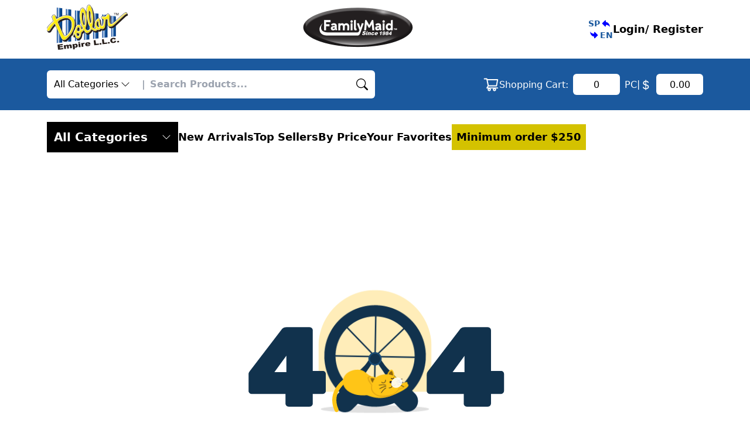

--- FILE ---
content_type: text/html
request_url: https://dollarempirellc.com/index.php?main_page=page&id=15
body_size: 574
content:
<!doctype html><html lang="en"><head><meta charset="utf-8"/><link rel="icon" href="./favicon.ico"/><meta name="viewport" content="width=device-width,initial-scale=1"/><meta name="theme-color" content="#000000"/><link rel="apple-touch-icon" href="./favicon.ico"/><link rel="manifest" href="/manifest.json"/><title>Dollar Empire</title><script defer="defer" src="/static/js/main.08f82338.js"></script><link href="/static/css/main.137fad0d.css" rel="stylesheet"></head><body><noscript>You need to enable JavaScript to run this app.</noscript><div id="root"></div></body></html>

--- FILE ---
content_type: text/css
request_url: https://dollarempirellc.com/static/css/main.137fad0d.css
body_size: 47195
content:
/*
! tailwindcss v3.3.2 | MIT License | https://tailwindcss.com
*/*,:after,:before{border:0 solid #e5e7eb;box-sizing:border-box}:after,:before{--tw-content:""}html{-webkit-text-size-adjust:100%;-webkit-font-feature-settings:normal;font-feature-settings:normal;font-family:ui-sans-serif,system-ui,-apple-system,BlinkMacSystemFont,Segoe UI,Roboto,Helvetica Neue,Arial,Noto Sans,sans-serif,Apple Color Emoji,Segoe UI Emoji,Segoe UI Symbol,Noto Color Emoji;font-variation-settings:normal;line-height:1.5;tab-size:4}body{line-height:inherit;margin:0}hr{border-top-width:1px;color:inherit;height:0}abbr:where([title]){-webkit-text-decoration:underline dotted;text-decoration:underline dotted}h1,h2,h3,h4,h5,h6{font-size:inherit;font-weight:inherit}a{color:inherit;text-decoration:inherit}b,strong{font-weight:bolder}code,kbd,pre,samp{font-family:ui-monospace,SFMono-Regular,Menlo,Monaco,Consolas,Liberation Mono,Courier New,monospace;font-size:1em}small{font-size:80%}sub,sup{font-size:75%;line-height:0;position:relative;vertical-align:initial}sub{bottom:-.25em}sup{top:-.5em}table{border-collapse:collapse;border-color:inherit;text-indent:0}button,input,optgroup,select,textarea{color:inherit;font-family:inherit;font-size:100%;font-weight:inherit;line-height:inherit;margin:0;padding:0}button,select{text-transform:none}[type=button],[type=reset],[type=submit],button{-webkit-appearance:button;background-color:initial;background-image:none}:-moz-focusring{outline:auto}:-moz-ui-invalid{box-shadow:none}progress{vertical-align:initial}::-webkit-inner-spin-button,::-webkit-outer-spin-button{height:auto}[type=search]{-webkit-appearance:textfield;outline-offset:-2px}::-webkit-search-decoration{-webkit-appearance:none}::-webkit-file-upload-button{-webkit-appearance:button;font:inherit}summary{display:list-item}blockquote,dd,dl,figure,h1,h2,h3,h4,h5,h6,hr,p,pre{margin:0}fieldset{margin:0}fieldset,legend{padding:0}menu,ol,ul{list-style:none;margin:0;padding:0}textarea{resize:vertical}input::-webkit-input-placeholder,textarea::-webkit-input-placeholder{color:#9ca3af;opacity:1}input::placeholder,textarea::placeholder{color:#9ca3af;opacity:1}[role=button],button{cursor:pointer}:disabled{cursor:default}audio,canvas,embed,iframe,img,object,svg,video{display:block;vertical-align:middle}img,video{height:auto;max-width:100%}[hidden]{display:none}*,:after,:before{--tw-border-spacing-x:0;--tw-border-spacing-y:0;--tw-translate-x:0;--tw-translate-y:0;--tw-rotate:0;--tw-skew-x:0;--tw-skew-y:0;--tw-scale-x:1;--tw-scale-y:1;--tw-pan-x: ;--tw-pan-y: ;--tw-pinch-zoom: ;--tw-scroll-snap-strictness:proximity;--tw-gradient-from-position: ;--tw-gradient-via-position: ;--tw-gradient-to-position: ;--tw-ordinal: ;--tw-slashed-zero: ;--tw-numeric-figure: ;--tw-numeric-spacing: ;--tw-numeric-fraction: ;--tw-ring-inset: ;--tw-ring-offset-width:0px;--tw-ring-offset-color:#fff;--tw-ring-color:rgba(59,130,246,.5);--tw-ring-offset-shadow:0 0 #0000;--tw-ring-shadow:0 0 #0000;--tw-shadow:0 0 #0000;--tw-shadow-colored:0 0 #0000;--tw-blur: ;--tw-brightness: ;--tw-contrast: ;--tw-grayscale: ;--tw-hue-rotate: ;--tw-invert: ;--tw-saturate: ;--tw-sepia: ;--tw-drop-shadow: ;--tw-backdrop-blur: ;--tw-backdrop-brightness: ;--tw-backdrop-contrast: ;--tw-backdrop-grayscale: ;--tw-backdrop-hue-rotate: ;--tw-backdrop-invert: ;--tw-backdrop-opacity: ;--tw-backdrop-saturate: ;--tw-backdrop-sepia: }::-webkit-backdrop{--tw-border-spacing-x:0;--tw-border-spacing-y:0;--tw-translate-x:0;--tw-translate-y:0;--tw-rotate:0;--tw-skew-x:0;--tw-skew-y:0;--tw-scale-x:1;--tw-scale-y:1;--tw-pan-x: ;--tw-pan-y: ;--tw-pinch-zoom: ;--tw-scroll-snap-strictness:proximity;--tw-gradient-from-position: ;--tw-gradient-via-position: ;--tw-gradient-to-position: ;--tw-ordinal: ;--tw-slashed-zero: ;--tw-numeric-figure: ;--tw-numeric-spacing: ;--tw-numeric-fraction: ;--tw-ring-inset: ;--tw-ring-offset-width:0px;--tw-ring-offset-color:#fff;--tw-ring-color:rgba(59,130,246,.5);--tw-ring-offset-shadow:0 0 #0000;--tw-ring-shadow:0 0 #0000;--tw-shadow:0 0 #0000;--tw-shadow-colored:0 0 #0000;--tw-blur: ;--tw-brightness: ;--tw-contrast: ;--tw-grayscale: ;--tw-hue-rotate: ;--tw-invert: ;--tw-saturate: ;--tw-sepia: ;--tw-drop-shadow: ;--tw-backdrop-blur: ;--tw-backdrop-brightness: ;--tw-backdrop-contrast: ;--tw-backdrop-grayscale: ;--tw-backdrop-hue-rotate: ;--tw-backdrop-invert: ;--tw-backdrop-opacity: ;--tw-backdrop-saturate: ;--tw-backdrop-sepia: }::backdrop{--tw-border-spacing-x:0;--tw-border-spacing-y:0;--tw-translate-x:0;--tw-translate-y:0;--tw-rotate:0;--tw-skew-x:0;--tw-skew-y:0;--tw-scale-x:1;--tw-scale-y:1;--tw-pan-x: ;--tw-pan-y: ;--tw-pinch-zoom: ;--tw-scroll-snap-strictness:proximity;--tw-gradient-from-position: ;--tw-gradient-via-position: ;--tw-gradient-to-position: ;--tw-ordinal: ;--tw-slashed-zero: ;--tw-numeric-figure: ;--tw-numeric-spacing: ;--tw-numeric-fraction: ;--tw-ring-inset: ;--tw-ring-offset-width:0px;--tw-ring-offset-color:#fff;--tw-ring-color:rgba(59,130,246,.5);--tw-ring-offset-shadow:0 0 #0000;--tw-ring-shadow:0 0 #0000;--tw-shadow:0 0 #0000;--tw-shadow-colored:0 0 #0000;--tw-blur: ;--tw-brightness: ;--tw-contrast: ;--tw-grayscale: ;--tw-hue-rotate: ;--tw-invert: ;--tw-saturate: ;--tw-sepia: ;--tw-drop-shadow: ;--tw-backdrop-blur: ;--tw-backdrop-brightness: ;--tw-backdrop-contrast: ;--tw-backdrop-grayscale: ;--tw-backdrop-hue-rotate: ;--tw-backdrop-invert: ;--tw-backdrop-opacity: ;--tw-backdrop-saturate: ;--tw-backdrop-sepia: }.container{width:100%}@media (min-width:640px){.container{max-width:640px}}@media (min-width:768px){.container{max-width:768px}}@media (min-width:1024px){.container{max-width:1024px}}@media (min-width:1280px){.container{max-width:1280px}}@media (min-width:1536px){.container{max-width:1536px}}.static{position:static}.fixed{position:fixed}.absolute{position:absolute}.relative{position:relative}.sticky{position:-webkit-sticky;position:sticky}.inset-0{inset:0}.-left-1{left:-.25rem}.-left-2{left:-.5rem}.-left-3{left:-.75rem}.-left-4{left:-1rem}.-right-3{right:-.75rem}.-top-8{top:-2rem}.bottom-0{bottom:0}.bottom-3{bottom:.75rem}.bottom-5{bottom:1.25rem}.bottom-56{bottom:14rem}.bottom-7{bottom:1.75rem}.bottom-\[220px\]{bottom:220px}.left-0{left:0}.left-1\/2{left:50%}.left-10{left:2.5rem}.left-14{left:3.5rem}.left-2{left:.5rem}.left-8{left:2rem}.left-9{left:2.25rem}.left-\[90\%\]{left:90%}.left-full{left:100%}.right-0{right:0}.right-1{right:.25rem}.right-10{right:2.5rem}.right-2{right:.5rem}.right-3{right:.75rem}.right-4{right:1rem}.right-8{right:2rem}.right-9{right:2.25rem}.top-0{top:0}.top-1{top:.25rem}.top-1\/2{top:50%}.top-1\/3{top:33.333333%}.top-11{top:2.75rem}.top-2{top:.5rem}.top-3{top:.75rem}.top-5{top:1.25rem}.top-8{top:2rem}.top-9{top:2.25rem}.z-0{z-index:0}.z-10{z-index:10}.z-20{z-index:20}.z-30{z-index:30}.z-40{z-index:40}.z-50{z-index:50}.order-1{order:1}.order-2{order:2}.order-3{order:3}.col-span-full{grid-column:1/-1}.float-right{float:right}.mx-1{margin-left:.25rem;margin-right:.25rem}.mx-auto{margin-left:auto;margin-right:auto}.my-1{margin-bottom:.25rem;margin-top:.25rem}.my-2{margin-bottom:.5rem;margin-top:.5rem}.my-3{margin-bottom:.75rem;margin-top:.75rem}.my-7{margin-bottom:1.75rem;margin-top:1.75rem}.mb-1{margin-bottom:.25rem}.mb-2{margin-bottom:.5rem}.ml-0{margin-left:0}.ml-0\.5{margin-left:.125rem}.ml-1{margin-left:.25rem}.ml-2{margin-left:.5rem}.ml-24{margin-left:6rem}.ml-auto{margin-left:auto}.mr-0{margin-right:0}.mr-0\.5{margin-right:.125rem}.mr-1{margin-right:.25rem}.mr-2{margin-right:.5rem}.mt-0{margin-top:0}.mt-0\.5{margin-top:.125rem}.mt-1{margin-top:.25rem}.mt-2{margin-top:.5rem}.mt-3{margin-top:.75rem}.line-clamp-4{-webkit-box-orient:vertical;-webkit-line-clamp:4;display:-webkit-box;overflow:hidden}.block{display:block}.inline-block{display:inline-block}.flex{display:flex}.table{display:table}.grid{display:grid}.hidden{display:none}.h-10{height:2.5rem}.h-11{height:2.75rem}.h-12{height:3rem}.h-14{height:3.5rem}.h-2{height:.5rem}.h-20{height:5rem}.h-24{height:6rem}.h-28{height:7rem}.h-32{height:8rem}.h-4{height:1rem}.h-40{height:10rem}.h-5{height:1.25rem}.h-6{height:1.5rem}.h-60{height:15rem}.h-7{height:1.75rem}.h-8{height:2rem}.h-9{height:2.25rem}.h-auto{height:auto}.h-fit{height:-webkit-fit-content;height:-moz-fit-content;height:fit-content}.h-full{height:100%}.h-screen{height:100vh}.max-h-12{max-height:3rem}.max-h-60{max-height:15rem}.max-h-\[10rem\]{max-height:10rem}.max-h-\[24rem\]{max-height:24rem}.max-h-\[6rem\]{max-height:6rem}.max-h-\[95\%\]{max-height:95%}.max-h-fit{max-height:-webkit-fit-content;max-height:-moz-fit-content;max-height:fit-content}.max-h-screen{max-height:100vh}.min-h-\[10rem\]{min-height:10rem}.min-h-\[13rem\]{min-height:13rem}.min-h-\[19rem\]{min-height:19rem}.min-h-\[1rem\]{min-height:1rem}.min-h-\[20px\]{min-height:20px}.min-h-\[22rem\]{min-height:22rem}.min-h-\[24rem\]{min-height:24rem}.min-h-\[26rem\]{min-height:26rem}.min-h-\[6rem\]{min-height:6rem}.min-h-\[8rem\]{min-height:8rem}.min-h-\[95\%\]{min-height:95%}.min-h-screen{min-height:100vh}.w-1{width:.25rem}.w-1\/2{width:50%}.w-10{width:2.5rem}.w-10\/12{width:83.333333%}.w-11\/12{width:91.666667%}.w-14{width:3.5rem}.w-16{width:4rem}.w-2{width:.5rem}.w-2\/3{width:66.666667%}.w-20{width:5rem}.w-24{width:6rem}.w-28{width:7rem}.w-3\/12{width:25%}.w-3\/4{width:75%}.w-32{width:8rem}.w-4{width:1rem}.w-4\/12{width:33.333333%}.w-40{width:10rem}.w-44{width:11rem}.w-48{width:12rem}.w-5{width:1.25rem}.w-6{width:1.5rem}.w-60{width:15rem}.w-64{width:16rem}.w-7{width:1.75rem}.w-7\/12{width:58.333333%}.w-8{width:2rem}.w-8\/12{width:66.666667%}.w-9{width:2.25rem}.w-\[110\%\]{width:110%}.w-\[90\%\]{width:90%}.w-\[95\%\]{width:95%}.w-auto{width:auto}.w-fit{width:-webkit-fit-content;width:-moz-fit-content;width:fit-content}.w-full{width:100%}.w-screen{width:100vw}.min-w-\[10rem\]{min-width:10rem}.min-w-\[12rem\]{min-width:12rem}.min-w-\[20px\]{min-width:20px}.min-w-\[20rem\]{min-width:20rem}.min-w-\[23rem\]{min-width:23rem}.min-w-\[3rem\]{min-width:3rem}.min-w-\[5rem\]{min-width:5rem}.min-w-\[6rem\]{min-width:6rem}.min-w-\[7rem\]{min-width:7rem}.min-w-\[8rem\]{min-width:8rem}.min-w-full{min-width:100%}.max-w-\[100\%\]{max-width:100%}.max-w-\[12rem\]{max-width:12rem}.max-w-\[4rem\]{max-width:4rem}.max-w-\[5rem\]{max-width:5rem}.max-w-\[6rem\]{max-width:6rem}.max-w-\[8rem\]{max-width:8rem}.max-w-full{max-width:100%}.flex-grow{flex-grow:1}.table-auto{table-layout:auto}.border-spacing-10{--tw-border-spacing-x:2.5rem;--tw-border-spacing-y:2.5rem;border-spacing:var(--tw-border-spacing-x) var(--tw-border-spacing-y)}.origin-top-left{-webkit-transform-origin:top left;transform-origin:top left}.origin-top-right{-webkit-transform-origin:top right;transform-origin:top right}.-translate-x-1\/2{--tw-translate-x:-50%}.-translate-x-1\/2,.-translate-y-1\/2{-webkit-transform:translate(var(--tw-translate-x),var(--tw-translate-y)) rotate(var(--tw-rotate)) skewX(var(--tw-skew-x)) skewY(var(--tw-skew-y)) scaleX(var(--tw-scale-x)) scaleY(var(--tw-scale-y));transform:translate(var(--tw-translate-x),var(--tw-translate-y)) rotate(var(--tw-rotate)) skewX(var(--tw-skew-x)) skewY(var(--tw-skew-y)) scaleX(var(--tw-scale-x)) scaleY(var(--tw-scale-y))}.-translate-y-1\/2{--tw-translate-y:-50%}.rotate-0{--tw-rotate:0deg}.rotate-0,.rotate-180{-webkit-transform:translate(var(--tw-translate-x),var(--tw-translate-y)) rotate(var(--tw-rotate)) skewX(var(--tw-skew-x)) skewY(var(--tw-skew-y)) scaleX(var(--tw-scale-x)) scaleY(var(--tw-scale-y));transform:translate(var(--tw-translate-x),var(--tw-translate-y)) rotate(var(--tw-rotate)) skewX(var(--tw-skew-x)) skewY(var(--tw-skew-y)) scaleX(var(--tw-scale-x)) scaleY(var(--tw-scale-y))}.rotate-180{--tw-rotate:180deg}.scale-0{--tw-scale-x:0;--tw-scale-y:0}.scale-0,.scale-100{-webkit-transform:translate(var(--tw-translate-x),var(--tw-translate-y)) rotate(var(--tw-rotate)) skewX(var(--tw-skew-x)) skewY(var(--tw-skew-y)) scaleX(var(--tw-scale-x)) scaleY(var(--tw-scale-y));transform:translate(var(--tw-translate-x),var(--tw-translate-y)) rotate(var(--tw-rotate)) skewX(var(--tw-skew-x)) skewY(var(--tw-skew-y)) scaleX(var(--tw-scale-x)) scaleY(var(--tw-scale-y))}.scale-100{--tw-scale-x:1;--tw-scale-y:1}.transform{-webkit-transform:translate(var(--tw-translate-x),var(--tw-translate-y)) rotate(var(--tw-rotate)) skewX(var(--tw-skew-x)) skewY(var(--tw-skew-y)) scaleX(var(--tw-scale-x)) scaleY(var(--tw-scale-y));transform:translate(var(--tw-translate-x),var(--tw-translate-y)) rotate(var(--tw-rotate)) skewX(var(--tw-skew-x)) skewY(var(--tw-skew-y)) scaleX(var(--tw-scale-x)) scaleY(var(--tw-scale-y))}.cursor-not-allowed{cursor:not-allowed}.cursor-pointer{cursor:pointer}.select-none{-webkit-user-select:none;user-select:none}.list-disc{list-style-type:disc}.grid-cols-1{grid-template-columns:repeat(1,minmax(0,1fr))}.grid-cols-2{grid-template-columns:repeat(2,minmax(0,1fr))}.flex-row{flex-direction:row}.flex-col{flex-direction:column}.flex-wrap{flex-wrap:wrap}.place-items-start{place-items:start}.items-start{align-items:flex-start}.items-center{align-items:center}.justify-start{justify-content:flex-start}.justify-end{justify-content:flex-end}.justify-center{justify-content:center}.justify-between{justify-content:space-between}.justify-stretch{justify-content:stretch}.justify-items-start{justify-items:start}.gap-1{gap:.25rem}.gap-10{gap:2.5rem}.gap-2{gap:.5rem}.gap-3{gap:.75rem}.gap-4{gap:1rem}.gap-5{gap:1.25rem}.gap-x-0{-webkit-column-gap:0;column-gap:0}.gap-x-0\.5{-webkit-column-gap:.125rem;column-gap:.125rem}.gap-x-1{-webkit-column-gap:.25rem;column-gap:.25rem}.gap-x-2{-webkit-column-gap:.5rem;column-gap:.5rem}.gap-x-3{-webkit-column-gap:.75rem;column-gap:.75rem}.gap-x-4{-webkit-column-gap:1rem;column-gap:1rem}.gap-x-5{-webkit-column-gap:1.25rem;column-gap:1.25rem}.gap-x-6{-webkit-column-gap:1.5rem;column-gap:1.5rem}.gap-y-2{row-gap:.5rem}.gap-y-4{row-gap:1rem}.gap-y-5{row-gap:1.25rem}.space-y-1>:not([hidden])~:not([hidden]){--tw-space-y-reverse:0;margin-bottom:calc(.25rem*var(--tw-space-y-reverse));margin-top:calc(.25rem*(1 - var(--tw-space-y-reverse)))}.space-y-10>:not([hidden])~:not([hidden]){--tw-space-y-reverse:0;margin-bottom:calc(2.5rem*var(--tw-space-y-reverse));margin-top:calc(2.5rem*(1 - var(--tw-space-y-reverse)))}.space-y-2>:not([hidden])~:not([hidden]){--tw-space-y-reverse:0;margin-bottom:calc(.5rem*var(--tw-space-y-reverse));margin-top:calc(.5rem*(1 - var(--tw-space-y-reverse)))}.space-y-3>:not([hidden])~:not([hidden]){--tw-space-y-reverse:0;margin-bottom:calc(.75rem*var(--tw-space-y-reverse));margin-top:calc(.75rem*(1 - var(--tw-space-y-reverse)))}.space-y-4>:not([hidden])~:not([hidden]){--tw-space-y-reverse:0;margin-bottom:calc(1rem*var(--tw-space-y-reverse));margin-top:calc(1rem*(1 - var(--tw-space-y-reverse)))}.space-y-5>:not([hidden])~:not([hidden]){--tw-space-y-reverse:0;margin-bottom:calc(1.25rem*var(--tw-space-y-reverse));margin-top:calc(1.25rem*(1 - var(--tw-space-y-reverse)))}.overflow-hidden{overflow:hidden}.overflow-scroll{overflow:scroll}.overflow-x-scroll{overflow-x:scroll}.overflow-y-scroll{overflow-y:scroll}.truncate{overflow:hidden;text-overflow:ellipsis;white-space:nowrap}.whitespace-normal{white-space:normal}.whitespace-nowrap{white-space:nowrap}.whitespace-pre-line{white-space:pre-line}.break-words{overflow-wrap:break-word}.rounded-full{border-radius:9999px}.rounded-lg{border-radius:.5rem}.rounded-md{border-radius:.375rem}.rounded-none{border-radius:0}.rounded-sm{border-radius:.125rem}.rounded-bl-lg{border-bottom-left-radius:.5rem}.rounded-br-lg{border-bottom-right-radius:.5rem}.rounded-tl-lg{border-top-left-radius:.5rem}.rounded-tr-lg{border-top-right-radius:.5rem}.border{border-width:1px}.border-2{border-width:2px}.border-b{border-bottom-width:1px}.border-b-2{border-bottom-width:2px}.border-dotted{border-style:dotted}.border-BORDERGRAY{--tw-border-opacity:1;border-color:rgb(230 230 230/var(--tw-border-opacity))}.border-DARKRED{--tw-border-opacity:1;border-color:rgb(227 6 6/var(--tw-border-opacity))}.border-PRIMARY{--tw-border-opacity:1;border-color:rgb(27 89 158/var(--tw-border-opacity))}.border-\[\#EAEAEA\]{--tw-border-opacity:1;border-color:rgb(234 234 234/var(--tw-border-opacity))}.border-black{--tw-border-opacity:1;border-color:rgb(0 0 0/var(--tw-border-opacity))}.border-gray-100{--tw-border-opacity:1;border-color:rgb(243 244 246/var(--tw-border-opacity))}.border-gray-200{--tw-border-opacity:1;border-color:rgb(229 231 235/var(--tw-border-opacity))}.border-gray-300{--tw-border-opacity:1;border-color:rgb(209 213 219/var(--tw-border-opacity))}.border-gray-400{--tw-border-opacity:1;border-color:rgb(156 163 175/var(--tw-border-opacity))}.bg-BACKGROUNDGRAY{--tw-bg-opacity:1;background-color:rgb(250 250 250/var(--tw-bg-opacity))}.bg-DARKBLUE{--tw-bg-opacity:1;background-color:rgb(20 50 87/var(--tw-bg-opacity))}.bg-DARKRED{--tw-bg-opacity:1;background-color:rgb(227 6 6/var(--tw-bg-opacity))}.bg-DARKYELLOW{--tw-bg-opacity:1;background-color:rgb(212 194 0/var(--tw-bg-opacity))}.bg-GREEN{--tw-bg-opacity:1;background-color:rgb(142 199 66/var(--tw-bg-opacity))}.bg-LIGHTGRAY{--tw-bg-opacity:1;background-color:rgb(245 245 245/var(--tw-bg-opacity))}.bg-PRIMARY{--tw-bg-opacity:1;background-color:rgb(27 89 158/var(--tw-bg-opacity))}.bg-REDPALE{--tw-bg-opacity:1;background-color:rgb(251 170 184/var(--tw-bg-opacity))}.bg-black{--tw-bg-opacity:1;background-color:rgb(0 0 0/var(--tw-bg-opacity))}.bg-black\/20{background-color:rgba(0,0,0,.2)}.bg-black\/30{background-color:rgba(0,0,0,.3)}.bg-blue-400{--tw-bg-opacity:1;background-color:rgb(96 165 250/var(--tw-bg-opacity))}.bg-blue-500{--tw-bg-opacity:1;background-color:rgb(59 130 246/var(--tw-bg-opacity))}.bg-gray-100{--tw-bg-opacity:1;background-color:rgb(243 244 246/var(--tw-bg-opacity))}.bg-gray-200{--tw-bg-opacity:1;background-color:rgb(229 231 235/var(--tw-bg-opacity))}.bg-gray-300{--tw-bg-opacity:1;background-color:rgb(209 213 219/var(--tw-bg-opacity))}.bg-gray-400{--tw-bg-opacity:1;background-color:rgb(156 163 175/var(--tw-bg-opacity))}.bg-white{--tw-bg-opacity:1;background-color:rgb(255 255 255/var(--tw-bg-opacity))}.bg-white\/40{background-color:hsla(0,0%,100%,.4)}.bg-opacity-20{--tw-bg-opacity:0.2}.object-contain{object-fit:contain}.object-cover{object-fit:cover}.object-fill{object-fit:fill}.object-center{object-position:center}.p-0{padding:0}.p-0\.5{padding:.125rem}.p-1{padding:.25rem}.p-2{padding:.5rem}.p-3{padding:.75rem}.p-4{padding:1rem}.p-5{padding:1.25rem}.px-1{padding-left:.25rem;padding-right:.25rem}.px-2{padding-left:.5rem;padding-right:.5rem}.px-3{padding-left:.75rem;padding-right:.75rem}.px-5{padding-left:1.25rem;padding-right:1.25rem}.py-1{padding-bottom:.25rem;padding-top:.25rem}.py-10{padding-bottom:2.5rem;padding-top:2.5rem}.py-2{padding-bottom:.5rem;padding-top:.5rem}.py-3{padding-bottom:.75rem;padding-top:.75rem}.py-4{padding-bottom:1rem;padding-top:1rem}.py-5{padding-bottom:1.25rem;padding-top:1.25rem}.py-8{padding-bottom:2rem;padding-top:2rem}.pb-10{padding-bottom:2.5rem}.pb-2{padding-bottom:.5rem}.pb-20{padding-bottom:5rem}.pb-3{padding-bottom:.75rem}.pb-5{padding-bottom:1.25rem}.pl-10{padding-left:2.5rem}.pl-12{padding-left:3rem}.pl-16{padding-left:4rem}.pl-3{padding-left:.75rem}.pl-5{padding-left:1.25rem}.pr-1{padding-right:.25rem}.pr-10{padding-right:2.5rem}.pr-12{padding-right:3rem}.pr-14{padding-right:3.5rem}.pr-16{padding-right:4rem}.pr-2{padding-right:.5rem}.pr-7{padding-right:1.75rem}.pr-9{padding-right:2.25rem}.pt-1{padding-top:.25rem}.pt-10{padding-top:2.5rem}.pt-2{padding-top:.5rem}.pt-3{padding-top:.75rem}.pt-4{padding-top:1rem}.pt-5{padding-top:1.25rem}.pt-6{padding-top:1.5rem}.text-left{text-align:left}.text-center{text-align:center}.text-right{text-align:right}.text-justify{text-align:justify}.align-middle{vertical-align:middle}.text-2xl{font-size:1.5rem;line-height:2rem}.text-3xl{font-size:1.875rem;line-height:2.25rem}.text-base{font-size:1rem;line-height:1.5rem}.text-lg{font-size:1.125rem;line-height:1.75rem}.text-sm{font-size:.875rem;line-height:1.25rem}.text-xl{font-size:1.25rem;line-height:1.75rem}.text-xs{font-size:.75rem;line-height:1rem}.font-bold{font-weight:700}.font-medium{font-weight:500}.font-normal{font-weight:400}.font-semibold{font-weight:600}.uppercase{text-transform:uppercase}.capitalize{text-transform:capitalize}.leading-8{line-height:2rem}.leading-normal{line-height:1.5}.tracking-normal{letter-spacing:0}.tracking-wide{letter-spacing:.025em}.text-BLACK{--tw-text-opacity:1;color:rgb(27 24 24/var(--tw-text-opacity))}.text-DARKRED{--tw-text-opacity:1;color:rgb(227 6 6/var(--tw-text-opacity))}.text-PRIMARY{--tw-text-opacity:1;color:rgb(27 89 158/var(--tw-text-opacity))}.text-TEXTGRAY{--tw-text-opacity:1;color:rgb(102 102 102/var(--tw-text-opacity))}.text-\[\#272727\]{--tw-text-opacity:1;color:rgb(39 39 39/var(--tw-text-opacity))}.text-\[\#282828\]{--tw-text-opacity:1;color:rgb(40 40 40/var(--tw-text-opacity))}.text-black{--tw-text-opacity:1;color:rgb(0 0 0/var(--tw-text-opacity))}.text-blue-400{--tw-text-opacity:1;color:rgb(96 165 250/var(--tw-text-opacity))}.text-blue-500{--tw-text-opacity:1;color:rgb(59 130 246/var(--tw-text-opacity))}.text-gray-400{--tw-text-opacity:1;color:rgb(156 163 175/var(--tw-text-opacity))}.text-green-400{--tw-text-opacity:1;color:rgb(74 222 128/var(--tw-text-opacity))}.text-green-500{--tw-text-opacity:1;color:rgb(34 197 94/var(--tw-text-opacity))}.text-red-400{--tw-text-opacity:1;color:rgb(248 113 113/var(--tw-text-opacity))}.text-red-500{--tw-text-opacity:1;color:rgb(239 68 68/var(--tw-text-opacity))}.text-red-600{--tw-text-opacity:1;color:rgb(220 38 38/var(--tw-text-opacity))}.text-white{--tw-text-opacity:1;color:rgb(255 255 255/var(--tw-text-opacity))}.underline{text-decoration-line:underline}.opacity-100{opacity:1}.shadow-md{--tw-shadow:0 4px 6px -1px rgba(0,0,0,.1),0 2px 4px -2px rgba(0,0,0,.1);--tw-shadow-colored:0 4px 6px -1px var(--tw-shadow-color),0 2px 4px -2px var(--tw-shadow-color);box-shadow:0 0 #0000,0 0 #0000,var(--tw-shadow);box-shadow:var(--tw-ring-offset-shadow,0 0 #0000),var(--tw-ring-shadow,0 0 #0000),var(--tw-shadow)}.outline-none{outline:2px solid transparent;outline-offset:2px}.blur{--tw-blur:blur(8px)}.blur,.filter{-webkit-filter:var(--tw-blur) var(--tw-brightness) var(--tw-contrast) var(--tw-grayscale) var(--tw-hue-rotate) var(--tw-invert) var(--tw-saturate) var(--tw-sepia) var(--tw-drop-shadow);filter:var(--tw-blur) var(--tw-brightness) var(--tw-contrast) var(--tw-grayscale) var(--tw-hue-rotate) var(--tw-invert) var(--tw-saturate) var(--tw-sepia) var(--tw-drop-shadow)}.backdrop-blur-sm{--tw-backdrop-blur:blur(4px);-webkit-backdrop-filter:var(--tw-backdrop-blur) var(--tw-backdrop-brightness) var(--tw-backdrop-contrast) var(--tw-backdrop-grayscale) var(--tw-backdrop-hue-rotate) var(--tw-backdrop-invert) var(--tw-backdrop-opacity) var(--tw-backdrop-saturate) var(--tw-backdrop-sepia);backdrop-filter:var(--tw-backdrop-blur) var(--tw-backdrop-brightness) var(--tw-backdrop-contrast) var(--tw-backdrop-grayscale) var(--tw-backdrop-hue-rotate) var(--tw-backdrop-invert) var(--tw-backdrop-opacity) var(--tw-backdrop-saturate) var(--tw-backdrop-sepia)}.transition{transition-duration:.15s;transition-property:color,background-color,border-color,text-decoration-color,fill,stroke,opacity,box-shadow,-webkit-transform,-webkit-filter,-webkit-backdrop-filter;transition-property:color,background-color,border-color,text-decoration-color,fill,stroke,opacity,box-shadow,transform,filter,backdrop-filter;transition-property:color,background-color,border-color,text-decoration-color,fill,stroke,opacity,box-shadow,transform,filter,backdrop-filter,-webkit-transform,-webkit-filter,-webkit-backdrop-filter;transition-timing-function:cubic-bezier(.4,0,.2,1)}.transition-all{transition-duration:.15s;transition-property:all;transition-timing-function:cubic-bezier(.4,0,.2,1)}.duration-100{transition-duration:.1s}.duration-300{transition-duration:.3s}.duration-500{transition-duration:.5s}.duration-\[3000\]{transition-duration:3000}.ease-in{transition-timing-function:cubic-bezier(.4,0,1,1)}.ease-in-out{transition-timing-function:cubic-bezier(.4,0,.2,1)}.ease-linear{transition-timing-function:linear}.scrollbar::-webkit-scrollbar{border-radius:10px;height:10px;width:8px}.scrollbar::-webkit-scrollbar-track{background:transparent;border-radius:10px}.hide_scrollbar::-webkit-scrollbar{display:none}.scrollbar::-webkit-scrollbar-thumb{background:#1b599e;border-radius:10px}@media print{@page{size:A4 landscape;background-color:#fff!important;margin:10mm}body *{background-color:#fff!important;visibility:hidden}.section-to-print,.section-to-print *{background-color:#fff!important;visibility:visible}.section-to-print{background-color:#fff!important;left:0;position:absolute;top:0}}input[type=number]::-webkit-inner-spin-button,input[type=number]::-webkit-outer-spin-button{-webkit-appearance:none;appearance:none;display:none;margin:0}input[type=number]{-moz-appearance:textfield}body{@font-face{font-family:SF Pro Text;src:url(/static/media/SFProText-Regular.90da7ab18293ca42e335.ttf);src:url(/static/media/SFProText-Medium.fc3c323b3b2bb1c643ee.ttf);src:url(/static/media/SFProText-Semibold.fee27977166efaac0a2a.ttf);src:url(/static/media/SFProText-Bold.9dae2991f4fb30a5f7e0.ttf)}height:auto;left:0;position:relative;top:0}html{overflow-x:hidden}.ReactModal__Overlay,.ReactModal__Overlay--after-open{overflow:hidden!important;z-index:99999!important}body::-webkit-scrollbar{border-radius:10px;height:10px;width:8px}body::-webkit-scrollbar-track{background:transparent;border-radius:10px}body::-webkit-scrollbar-thumb{background:#1b599e;border-radius:10px}.open{background-color:#f5f5f5!important}.line_camp{-webkit-box-orient:vertical;-webkit-line-clamp:2;display:-webkit-box;overflow:hidden}@media screen and (max-width:1280px){.space_for_div{padding:0 4.5rem}}@media screen and (max-width:1024px){.space_for_div{padding:0 2.5rem}}@media screen and (max-width:640px){.space_for_div{padding:0 .75rem}}.active{background-color:#1b599e;color:#fff;font-weight:600}.react_magnify{position:relative;z-index:99999!important}.react_magnify,.react_magnify>img{height:100%!important;width:100%!important}.enlarge_image{background-color:#d3d3d3!important;left:0!important;padding:1rem 0;position:absolute;top:16rem!important;z-index:999999!important}.react-tel-input .country-list{top:-100px}.placeholder\:text-BLACK::-webkit-input-placeholder{--tw-text-opacity:1;color:rgb(27 24 24/var(--tw-text-opacity))}.placeholder\:text-BLACK::placeholder{--tw-text-opacity:1;color:rgb(27 24 24/var(--tw-text-opacity))}.placeholder\:text-black::-webkit-input-placeholder{--tw-text-opacity:1;color:rgb(0 0 0/var(--tw-text-opacity))}.placeholder\:text-black::placeholder{--tw-text-opacity:1;color:rgb(0 0 0/var(--tw-text-opacity))}.placeholder\:text-gray-400::-webkit-input-placeholder{--tw-text-opacity:1;color:rgb(156 163 175/var(--tw-text-opacity))}.placeholder\:text-gray-400::placeholder{--tw-text-opacity:1;color:rgb(156 163 175/var(--tw-text-opacity))}.last\:hidden:last-child{display:none}.last\:pb-0:last-child{padding-bottom:0}.hover\:border-\[3px\]:hover{border-width:3px}.hover\:border-l-4:hover{border-left-width:4px}.hover\:border-PRIMARY:hover{--tw-border-opacity:1;border-color:rgb(27 89 158/var(--tw-border-opacity))}.hover\:bg-BACKGROUNDGRAY:hover{--tw-bg-opacity:1;background-color:rgb(250 250 250/var(--tw-bg-opacity))}.hover\:bg-PRIMARY:hover{--tw-bg-opacity:1;background-color:rgb(27 89 158/var(--tw-bg-opacity))}.hover\:bg-black:hover{--tw-bg-opacity:1;background-color:rgb(0 0 0/var(--tw-bg-opacity))}.hover\:bg-blue-200:hover{--tw-bg-opacity:1;background-color:rgb(191 219 254/var(--tw-bg-opacity))}.hover\:bg-gray-100:hover{--tw-bg-opacity:1;background-color:rgb(243 244 246/var(--tw-bg-opacity))}.hover\:bg-gray-200:hover{--tw-bg-opacity:1;background-color:rgb(229 231 235/var(--tw-bg-opacity))}.hover\:bg-white:hover{--tw-bg-opacity:1;background-color:rgb(255 255 255/var(--tw-bg-opacity))}.hover\:pl-2:hover{padding-left:.5rem}.hover\:font-bold:hover{font-weight:700}.hover\:font-semibold:hover{font-weight:600}.hover\:text-DARKRED:hover{--tw-text-opacity:1;color:rgb(227 6 6/var(--tw-text-opacity))}.hover\:text-PRIMARY:hover{--tw-text-opacity:1;color:rgb(27 89 158/var(--tw-text-opacity))}.hover\:text-black:hover{--tw-text-opacity:1;color:rgb(0 0 0/var(--tw-text-opacity))}.hover\:text-white:hover{--tw-text-opacity:1;color:rgb(255 255 255/var(--tw-text-opacity))}.hover\:underline:hover{text-decoration-line:underline}.focus\:border-gray-500:focus{--tw-border-opacity:1;border-color:rgb(107 114 128/var(--tw-border-opacity))}.active\:translate-y-2:active{--tw-translate-y:0.5rem}.active\:scale-90:active,.active\:translate-y-2:active{-webkit-transform:translate(var(--tw-translate-x),var(--tw-translate-y)) rotate(var(--tw-rotate)) skewX(var(--tw-skew-x)) skewY(var(--tw-skew-y)) scaleX(var(--tw-scale-x)) scaleY(var(--tw-scale-y));transform:translate(var(--tw-translate-x),var(--tw-translate-y)) rotate(var(--tw-rotate)) skewX(var(--tw-skew-x)) skewY(var(--tw-skew-y)) scaleX(var(--tw-scale-x)) scaleY(var(--tw-scale-y))}.active\:scale-90:active{--tw-scale-x:.9;--tw-scale-y:.9}.active\:scale-95:active{--tw-scale-x:.95;--tw-scale-y:.95}.active\:scale-95:active,.group:hover .group-hover\:scale-100{-webkit-transform:translate(var(--tw-translate-x),var(--tw-translate-y)) rotate(var(--tw-rotate)) skewX(var(--tw-skew-x)) skewY(var(--tw-skew-y)) scaleX(var(--tw-scale-x)) scaleY(var(--tw-scale-y));transform:translate(var(--tw-translate-x),var(--tw-translate-y)) rotate(var(--tw-rotate)) skewX(var(--tw-skew-x)) skewY(var(--tw-skew-y)) scaleX(var(--tw-scale-x)) scaleY(var(--tw-scale-y))}.group:hover .group-hover\:scale-100{--tw-scale-x:1;--tw-scale-y:1}@media (min-width:640px){.sm\:min-w-\[6rem\]{min-width:6rem}.sm\:grid-cols-2{grid-template-columns:repeat(2,minmax(0,1fr))}.sm\:text-sm{font-size:.875rem;line-height:1.25rem}}@media (min-width:768px){.md\:-right-44{right:-11rem}.md\:-right-5{right:-1.25rem}.md\:-top-20{top:-5rem}.md\:-top-3{top:-.75rem}.md\:-top-5{top:-1.25rem}.md\:bottom-0{bottom:0}.md\:bottom-2{bottom:.5rem}.md\:left-0{left:0}.md\:left-11{left:2.75rem}.md\:left-12{left:3rem}.md\:left-4{left:1rem}.md\:left-7{left:1.75rem}.md\:left-8{left:2rem}.md\:left-\[94\%\]{left:94%}.md\:right-0{right:0}.md\:right-11{right:2.75rem}.md\:right-12{right:3rem}.md\:right-4{right:1rem}.md\:right-5{right:1.25rem}.md\:right-8{right:2rem}.md\:top-6{top:1.5rem}.md\:top-\[52px\]{top:52px}.md\:col-span-1{grid-column:span 1/span 1}.md\:col-span-3{grid-column:span 3/span 3}.md\:my-14{margin-bottom:3.5rem;margin-top:3.5rem}.md\:ml-2{margin-left:.5rem}.md\:ml-48{margin-left:12rem}.md\:mr-0{margin-right:0}.md\:mr-2{margin-right:.5rem}.md\:block{display:block}.md\:inline-block{display:inline-block}.md\:hidden{display:none}.md\:h-10{height:2.5rem}.md\:h-40{height:10rem}.md\:h-6{height:1.5rem}.md\:h-60{height:15rem}.md\:h-80{height:20rem}.md\:h-96{height:24rem}.md\:h-auto{height:auto}.md\:h-fit{height:-webkit-fit-content;height:-moz-fit-content;height:fit-content}.md\:max-h-\[10rem\]{max-height:10rem}.md\:max-h-\[22rem\]{max-height:22rem}.md\:min-h-\[10rem\]{min-height:10rem}.md\:min-h-\[1rem\]{min-height:1rem}.md\:min-h-\[21rem\]{min-height:21rem}.md\:min-h-\[22rem\]{min-height:22rem}.md\:min-h-\[28rem\]{min-height:28rem}.md\:min-h-\[30rem\]{min-height:30rem}.md\:min-h-\[3rem\]{min-height:3rem}.md\:w-1\/2{width:50%}.md\:w-1\/3{width:33.333333%}.md\:w-10{width:2.5rem}.md\:w-10\/12{width:83.333333%}.md\:w-2\/3{width:66.666667%}.md\:w-2\/5{width:40%}.md\:w-32{width:8rem}.md\:w-40{width:10rem}.md\:w-44{width:11rem}.md\:w-5\/12{width:41.666667%}.md\:w-6{width:1.5rem}.md\:w-60{width:15rem}.md\:w-7{width:1.75rem}.md\:w-7\/12{width:58.333333%}.md\:w-8\/12{width:66.666667%}.md\:w-\[200\%\]{width:200%}.md\:w-\[30rem\]{width:30rem}.md\:w-fit{width:-webkit-fit-content;width:-moz-fit-content;width:fit-content}.md\:w-full{width:100%}.md\:min-w-\[10rem\]{min-width:10rem}.md\:min-w-\[14rem\]{min-width:14rem}.md\:min-w-\[1rem\]{min-width:1rem}.md\:min-w-\[60\%\]{min-width:60%}.md\:min-w-\[8rem\]{min-width:8rem}.md\:max-w-\[3rem\]{max-width:3rem}.md\:max-w-\[60\%\]{max-width:60%}.md\:max-w-none{max-width:none}.md\:grid-cols-2{grid-template-columns:repeat(2,minmax(0,1fr))}.md\:grid-cols-3{grid-template-columns:repeat(3,minmax(0,1fr))}.md\:flex-row{flex-direction:row}.md\:flex-nowrap{flex-wrap:nowrap}.md\:items-start{align-items:flex-start}.md\:items-center{align-items:center}.md\:justify-between{justify-content:space-between}.md\:gap-10{gap:2.5rem}.md\:gap-3{gap:.75rem}.md\:gap-4{gap:1rem}.md\:gap-5{gap:1.25rem}.md\:gap-8{gap:2rem}.md\:gap-x-0{-webkit-column-gap:0;column-gap:0}.md\:gap-x-0\.5{-webkit-column-gap:.125rem;column-gap:.125rem}.md\:gap-x-1{-webkit-column-gap:.25rem;column-gap:.25rem}.md\:gap-x-5{-webkit-column-gap:1.25rem;column-gap:1.25rem}.md\:gap-x-8{-webkit-column-gap:2rem;column-gap:2rem}.md\:gap-y-4{row-gap:1rem}.md\:space-y-10>:not([hidden])~:not([hidden]){--tw-space-y-reverse:0;margin-bottom:calc(2.5rem*var(--tw-space-y-reverse));margin-top:calc(2.5rem*(1 - var(--tw-space-y-reverse)))}.md\:space-y-2>:not([hidden])~:not([hidden]){--tw-space-y-reverse:0;margin-bottom:calc(.5rem*var(--tw-space-y-reverse));margin-top:calc(.5rem*(1 - var(--tw-space-y-reverse)))}.md\:space-y-20>:not([hidden])~:not([hidden]){--tw-space-y-reverse:0;margin-bottom:calc(5rem*var(--tw-space-y-reverse));margin-top:calc(5rem*(1 - var(--tw-space-y-reverse)))}.md\:space-y-3>:not([hidden])~:not([hidden]){--tw-space-y-reverse:0;margin-bottom:calc(.75rem*var(--tw-space-y-reverse));margin-top:calc(.75rem*(1 - var(--tw-space-y-reverse)))}.md\:space-y-5>:not([hidden])~:not([hidden]){--tw-space-y-reverse:0;margin-bottom:calc(1.25rem*var(--tw-space-y-reverse));margin-top:calc(1.25rem*(1 - var(--tw-space-y-reverse)))}.md\:whitespace-nowrap{white-space:nowrap}.md\:p-2{padding:.5rem}.md\:p-3{padding:.75rem}.md\:p-5{padding:1.25rem}.md\:px-10{padding-left:2.5rem;padding-right:2.5rem}.md\:px-5{padding-left:1.25rem;padding-right:1.25rem}.md\:py-2{padding-bottom:.5rem;padding-top:.5rem}.md\:py-5{padding-bottom:1.25rem;padding-top:1.25rem}.md\:pb-10{padding-bottom:2.5rem}.md\:pb-20{padding-bottom:5rem}.md\:pr-12{padding-right:3rem}.md\:pr-14{padding-right:3.5rem}.md\:pr-16{padding-right:4rem}.md\:pr-\[68px\]{padding-right:68px}.md\:pt-10{padding-top:2.5rem}.md\:pt-12{padding-top:3rem}.md\:pt-5{padding-top:1.25rem}.md\:text-2xl{font-size:1.5rem;line-height:2rem}.md\:text-3xl{font-size:1.875rem;line-height:2.25rem}.md\:text-4xl{font-size:2.25rem;line-height:2.5rem}.md\:text-base{font-size:1rem;line-height:1.5rem}.md\:text-lg{font-size:1.125rem;line-height:1.75rem}.md\:text-sm{font-size:.875rem;line-height:1.25rem}.md\:text-xl{font-size:1.25rem;line-height:1.75rem}.md\:text-xs{font-size:.75rem;line-height:1rem}.md\:leading-relaxed{line-height:1.625}}@media (min-width:1024px){.lg\:sticky{position:-webkit-sticky;position:sticky}.lg\:-right-14{right:-3.5rem}.lg\:left-8{left:2rem}.lg\:left-9{left:2.25rem}.lg\:left-\[48px\]{left:48px}.lg\:right-32{right:8rem}.lg\:right-9{right:2.25rem}.lg\:top-2{top:.5rem}.lg\:col-span-2{grid-column:span 2/span 2}.lg\:inline-block{display:inline-block}.lg\:hidden{display:none}.lg\:h-40{height:10rem}.lg\:h-60{height:15rem}.lg\:h-64{height:16rem}.lg\:min-h-\[27rem\]{min-height:27rem}.lg\:w-1\/2{width:50%}.lg\:w-1\/3{width:33.333333%}.lg\:w-1\/4{width:25%}.lg\:w-10\/12{width:83.333333%}.lg\:w-2\/5{width:40%}.lg\:w-28{width:7rem}.lg\:w-3\/4{width:75%}.lg\:w-32{width:8rem}.lg\:w-4\/5{width:80%}.lg\:w-40{width:10rem}.lg\:w-5\/12{width:41.666667%}.lg\:w-60{width:15rem}.lg\:w-9\/12{width:75%}.lg\:w-\[20\%\]{width:20%}.lg\:w-\[80\%\]{width:80%}.lg\:w-\[82\%\]{width:82%}.lg\:min-w-\[20rem\]{min-width:20rem}.lg\:max-w-\[5rem\]{max-width:5rem}.lg\:grid-cols-2{grid-template-columns:repeat(2,minmax(0,1fr))}.lg\:grid-cols-4{grid-template-columns:repeat(4,minmax(0,1fr))}.lg\:flex-row{flex-direction:row}.lg\:items-center{align-items:center}.lg\:gap-0{gap:0}.lg\:gap-x-4{-webkit-column-gap:1rem;column-gap:1rem}.lg\:space-y-3>:not([hidden])~:not([hidden]){--tw-space-y-reverse:0;margin-bottom:calc(.75rem*var(--tw-space-y-reverse));margin-top:calc(.75rem*(1 - var(--tw-space-y-reverse)))}.lg\:p-3{padding:.75rem}.lg\:p-5{padding:1.25rem}.lg\:px-0{padding-left:0;padding-right:0}.lg\:py-0{padding-bottom:0;padding-top:0}.lg\:pb-20{padding-bottom:5rem}.lg\:pb-40{padding-bottom:10rem}.lg\:pb-5{padding-bottom:1.25rem}.lg\:pl-5{padding-left:1.25rem}.lg\:pr-\[52px\]{padding-right:52px}.lg\:pr-\[60px\]{padding-right:60px}.lg\:pt-3{padding-top:.75rem}.lg\:text-2xl{font-size:1.5rem;line-height:2rem}.lg\:text-\[13px\]{font-size:13px}.lg\:text-base{font-size:1rem;line-height:1.5rem}}@media (min-width:1280px){.xl\:sticky{position:-webkit-sticky;position:sticky}.xl\:-left-4{left:-1rem}.xl\:-right-4{right:-1rem}.xl\:-top-32{top:-8rem}.xl\:right-44{right:11rem}.xl\:order-1{order:1}.xl\:order-2{order:2}.xl\:col-span-1{grid-column:span 1/span 1}.xl\:line-clamp-3{-webkit-box-orient:vertical;-webkit-line-clamp:3;display:-webkit-box;overflow:hidden}.xl\:inline-block{display:inline-block}.xl\:hidden{display:none}.xl\:h-10{height:2.5rem}.xl\:h-14{height:3.5rem}.xl\:min-h-\[30rem\]{min-height:30rem}.xl\:w-1\/2{width:50%}.xl\:w-10{width:2.5rem}.xl\:w-11\/12{width:91.666667%}.xl\:w-2\/3{width:66.666667%}.xl\:w-2\/5{width:40%}.xl\:w-3\/12{width:25%}.xl\:w-4\/12{width:33.333333%}.xl\:w-48{width:12rem}.xl\:w-7\/12{width:58.333333%}.xl\:w-9\/12{width:75%}.xl\:w-\[20\%\]{width:20%}.xl\:w-\[30rem\]{width:30rem}.xl\:w-\[80\%\]{width:80%}.xl\:w-auto{width:auto}.xl\:w-full{width:100%}.xl\:min-w-\[40\%\]{min-width:40%}.xl\:min-w-\[5rem\]{min-width:5rem}.xl\:max-w-\[40\%\]{max-width:40%}.xl\:grid-cols-3{grid-template-columns:repeat(3,minmax(0,1fr))}.xl\:grid-cols-4{grid-template-columns:repeat(4,minmax(0,1fr))}.xl\:grid-cols-5{grid-template-columns:repeat(5,minmax(0,1fr))}.xl\:flex-row{flex-direction:row}.xl\:gap-5{gap:1.25rem}.xl\:gap-x-4{-webkit-column-gap:1rem;column-gap:1rem}.xl\:overflow-auto{overflow:auto}.xl\:overflow-hidden{overflow:hidden}.xl\:object-fill{object-fit:fill}.xl\:p-3{padding:.75rem}.xl\:px-0{padding-left:0;padding-right:0}.xl\:px-10{padding-left:2.5rem;padding-right:2.5rem}.xl\:px-20{padding-left:5rem;padding-right:5rem}.xl\:text-right{text-align:right}}@media (min-width:1536px){.\32xl\:h-8{height:2rem}.\32xl\:w-8{width:2rem}}@font-face{font-family:swiper-icons;font-style:normal;font-weight:400;src:url("data:application/font-woff;charset=utf-8;base64, [base64]//wADZ2x5ZgAAAywAAADMAAAD2MHtryVoZWFkAAABbAAAADAAAAA2E2+eoWhoZWEAAAGcAAAAHwAAACQC9gDzaG10eAAAAigAAAAZAAAArgJkABFsb2NhAAAC0AAAAFoAAABaFQAUGG1heHAAAAG8AAAAHwAAACAAcABAbmFtZQAAA/gAAAE5AAACXvFdBwlwb3N0AAAFNAAAAGIAAACE5s74hXjaY2BkYGAAYpf5Hu/j+W2+MnAzMYDAzaX6QjD6/4//Bxj5GA8AuRwMYGkAPywL13jaY2BkYGA88P8Agx4j+/8fQDYfA1AEBWgDAIB2BOoAeNpjYGRgYNBh4GdgYgABEMnIABJzYNADCQAACWgAsQB42mNgYfzCOIGBlYGB0YcxjYGBwR1Kf2WQZGhhYGBiYGVmgAFGBiQQkOaawtDAoMBQxXjg/wEGPcYDDA4wNUA2CCgwsAAAO4EL6gAAeNpj2M0gyAACqxgGNWBkZ2D4/wMA+xkDdgAAAHjaY2BgYGaAYBkGRgYQiAHyGMF8FgYHIM3DwMHABGQrMOgyWDLEM1T9/w8UBfEMgLzE////P/5//f/V/xv+r4eaAAeMbAxwIUYmIMHEgKYAYjUcsDAwsLKxc3BycfPw8jEQA/[base64]/uznmfPFBNODM2K7MTQ45YEAZqGP81AmGGcF3iPqOop0r1SPTaTbVkfUe4HXj97wYE+yNwWYxwWu4v1ugWHgo3S1XdZEVqWM7ET0cfnLGxWfkgR42o2PvWrDMBSFj/IHLaF0zKjRgdiVMwScNRAoWUoH78Y2icB/yIY09An6AH2Bdu/UB+yxopYshQiEvnvu0dURgDt8QeC8PDw7Fpji3fEA4z/PEJ6YOB5hKh4dj3EvXhxPqH/SKUY3rJ7srZ4FZnh1PMAtPhwP6fl2PMJMPDgeQ4rY8YT6Gzao0eAEA409DuggmTnFnOcSCiEiLMgxCiTI6Cq5DZUd3Qmp10vO0LaLTd2cjN4fOumlc7lUYbSQcZFkutRG7g6JKZKy0RmdLY680CDnEJ+UMkpFFe1RN7nxdVpXrC4aTtnaurOnYercZg2YVmLN/d/gczfEimrE/fs/bOuq29Zmn8tloORaXgZgGa78yO9/cnXm2BpaGvq25Dv9S4E9+5SIc9PqupJKhYFSSl47+Qcr1mYNAAAAeNptw0cKwkAAAMDZJA8Q7OUJvkLsPfZ6zFVERPy8qHh2YER+3i/BP83vIBLLySsoKimrqKqpa2hp6+jq6RsYGhmbmJqZSy0sraxtbO3sHRydnEMU4uR6yx7JJXveP7WrDycAAAAAAAH//wACeNpjYGRgYOABYhkgZgJCZgZNBkYGLQZtIJsFLMYAAAw3ALgAeNolizEKgDAQBCchRbC2sFER0YD6qVQiBCv/H9ezGI6Z5XBAw8CBK/m5iQQVauVbXLnOrMZv2oLdKFa8Pjuru2hJzGabmOSLzNMzvutpB3N42mNgZGBg4GKQYzBhYMxJLMlj4GBgAYow/P/PAJJhLM6sSoWKfWCAAwDAjgbRAAB42mNgYGBkAIIbCZo5IPrmUn0hGA0AO8EFTQAA")}:root{--swiper-theme-color:#007aff}.swiper,swiper-container{display:block;list-style:none;margin-left:auto;margin-right:auto;overflow:hidden;padding:0;position:relative;z-index:1}.swiper-vertical>.swiper-wrapper{flex-direction:column}.swiper-wrapper{box-sizing:initial;display:flex;height:100%;position:relative;transition-property:-webkit-transform;transition-property:transform;transition-property:transform,-webkit-transform;transition-timing-function:ease;transition-timing-function:var(--swiper-wrapper-transition-timing-function,initial);width:100%;z-index:1}.swiper-android .swiper-slide,.swiper-wrapper{-webkit-transform:translateZ(0);transform:translateZ(0)}.swiper-horizontal{touch-action:pan-y}.swiper-vertical{touch-action:pan-x}.swiper-slide,swiper-slide{display:block;flex-shrink:0;height:100%;position:relative;transition-property:-webkit-transform;transition-property:transform;transition-property:transform,-webkit-transform;width:100%}.swiper-slide-invisible-blank{visibility:hidden}.swiper-autoheight,.swiper-autoheight .swiper-slide{height:auto}.swiper-autoheight .swiper-wrapper{align-items:flex-start;transition-property:height,-webkit-transform;transition-property:transform,height;transition-property:transform,height,-webkit-transform}.swiper-backface-hidden .swiper-slide{-webkit-backface-visibility:hidden;backface-visibility:hidden;-webkit-transform:translateZ(0);transform:translateZ(0)}.swiper-3d.swiper-css-mode .swiper-wrapper{-webkit-perspective:1200px;perspective:1200px}.swiper-3d .swiper-wrapper{-webkit-transform-style:preserve-3d;transform-style:preserve-3d}.swiper-3d{-webkit-perspective:1200px;perspective:1200px}.swiper-3d .swiper-cube-shadow,.swiper-3d .swiper-slide,.swiper-3d .swiper-slide-shadow,.swiper-3d .swiper-slide-shadow-bottom,.swiper-3d .swiper-slide-shadow-left,.swiper-3d .swiper-slide-shadow-right,.swiper-3d .swiper-slide-shadow-top{-webkit-transform-style:preserve-3d;transform-style:preserve-3d}.swiper-3d .swiper-slide-shadow,.swiper-3d .swiper-slide-shadow-bottom,.swiper-3d .swiper-slide-shadow-left,.swiper-3d .swiper-slide-shadow-right,.swiper-3d .swiper-slide-shadow-top{height:100%;left:0;pointer-events:none;position:absolute;top:0;width:100%;z-index:10}.swiper-3d .swiper-slide-shadow{background:rgba(0,0,0,.15)}.swiper-3d .swiper-slide-shadow-left{background-image:linear-gradient(270deg,rgba(0,0,0,.5),transparent)}.swiper-3d .swiper-slide-shadow-right{background-image:linear-gradient(90deg,rgba(0,0,0,.5),transparent)}.swiper-3d .swiper-slide-shadow-top{background-image:linear-gradient(0deg,rgba(0,0,0,.5),transparent)}.swiper-3d .swiper-slide-shadow-bottom{background-image:linear-gradient(180deg,rgba(0,0,0,.5),transparent)}.swiper-css-mode>.swiper-wrapper{-ms-overflow-style:none;overflow:auto;scrollbar-width:none}.swiper-css-mode>.swiper-wrapper::-webkit-scrollbar{display:none}.swiper-css-mode>.swiper-wrapper>.swiper-slide{scroll-snap-align:start start}.swiper-horizontal.swiper-css-mode>.swiper-wrapper{scroll-snap-type:x mandatory}.swiper-vertical.swiper-css-mode>.swiper-wrapper{scroll-snap-type:y mandatory}.swiper-centered>.swiper-wrapper:before{content:"";flex-shrink:0;order:9999}.swiper-centered>.swiper-wrapper>.swiper-slide{scroll-snap-align:center center;scroll-snap-stop:always}.swiper-centered.swiper-horizontal>.swiper-wrapper>.swiper-slide:first-child{-webkit-margin-start:var(--swiper-centered-offset-before);margin-inline-start:var(--swiper-centered-offset-before)}.swiper-centered.swiper-horizontal>.swiper-wrapper:before{height:100%;min-height:1px;width:var(--swiper-centered-offset-after)}.swiper-centered.swiper-vertical>.swiper-wrapper>.swiper-slide:first-child{-webkit-margin-before:var(--swiper-centered-offset-before);margin-block-start:var(--swiper-centered-offset-before)}.swiper-centered.swiper-vertical>.swiper-wrapper:before{height:var(--swiper-centered-offset-after);min-width:1px;width:100%}.swiper-lazy-preloader{border:4px solid #007aff;border:4px solid var(--swiper-preloader-color,var(--swiper-theme-color));border-radius:50%;border-top:4px solid transparent;box-sizing:border-box;height:42px;left:50%;margin-left:-21px;margin-top:-21px;position:absolute;top:50%;-webkit-transform-origin:50%;transform-origin:50%;width:42px;z-index:10}.swiper-watch-progress .swiper-slide-visible .swiper-lazy-preloader,.swiper:not(.swiper-watch-progress) .swiper-lazy-preloader,swiper-container:not(.swiper-watch-progress) .swiper-lazy-preloader{-webkit-animation:swiper-preloader-spin 1s linear infinite;animation:swiper-preloader-spin 1s linear infinite}.swiper-lazy-preloader-white{--swiper-preloader-color:#fff}.swiper-lazy-preloader-black{--swiper-preloader-color:#000}@-webkit-keyframes swiper-preloader-spin{0%{-webkit-transform:rotate(0deg);transform:rotate(0deg)}to{-webkit-transform:rotate(1turn);transform:rotate(1turn)}}@keyframes swiper-preloader-spin{0%{-webkit-transform:rotate(0deg);transform:rotate(0deg)}to{-webkit-transform:rotate(1turn);transform:rotate(1turn)}}:root{--swiper-navigation-size:44px}.swiper-button-next,.swiper-button-prev{align-items:center;color:var(--swiper-theme-color);color:var(--swiper-navigation-color,var(--swiper-theme-color));cursor:pointer;display:flex;height:44px;height:var(--swiper-navigation-size);justify-content:center;margin-top:-22px;margin-top:calc(0px - var(--swiper-navigation-size)/2);position:absolute;top:50%;top:var(--swiper-navigation-top-offset,50%);width:27px;width:calc(var(--swiper-navigation-size)/44*27);z-index:10}.swiper-button-next.swiper-button-disabled,.swiper-button-prev.swiper-button-disabled{cursor:auto;opacity:.35;pointer-events:none}.swiper-button-next.swiper-button-hidden,.swiper-button-prev.swiper-button-hidden{cursor:auto;opacity:0;pointer-events:none}.swiper-navigation-disabled .swiper-button-next,.swiper-navigation-disabled .swiper-button-prev{display:none!important}.swiper-button-next:after,.swiper-button-prev:after{font-family:swiper-icons;font-size:44px;font-size:var(--swiper-navigation-size);font-variant:normal;letter-spacing:0;line-height:1;text-transform:none!important}.swiper-button-prev,.swiper-rtl .swiper-button-next{left:10px;left:var(--swiper-navigation-sides-offset,10px);right:auto}.swiper-button-prev:after,.swiper-rtl .swiper-button-next:after{content:"prev"}.swiper-button-next,.swiper-rtl .swiper-button-prev{left:auto;right:10px;right:var(--swiper-navigation-sides-offset,10px)}.swiper-button-next:after,.swiper-rtl .swiper-button-prev:after{content:"next"}.swiper-button-lock{display:none}
/*# sourceMappingURL=main.137fad0d.css.map*/